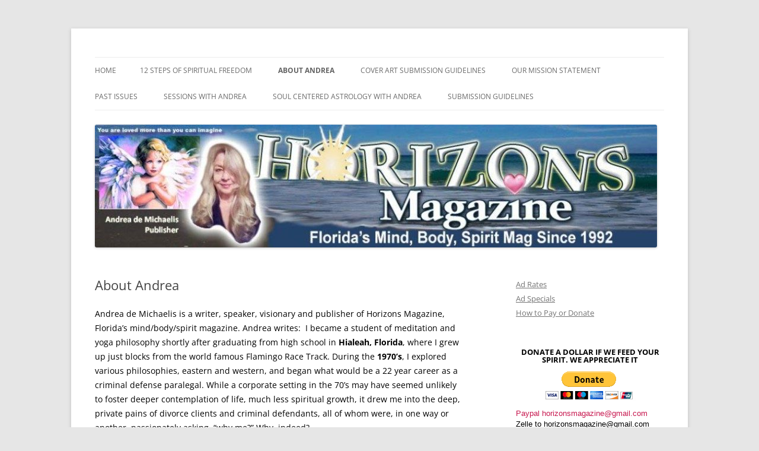

--- FILE ---
content_type: text/html; charset=UTF-8
request_url: http://horizonsmagazine.com/about-andrea-2/
body_size: 14890
content:
<!DOCTYPE html>
<html lang="en-US">
<head>
<meta charset="UTF-8" />
<meta name="viewport" content="width=device-width, initial-scale=1.0" />
<title>About Andrea | Horizons Magazine</title>
<link rel="profile" href="https://gmpg.org/xfn/11" />
<link rel="pingback" href="http://horizonsmagazine.com/xmlrpc.php">
<meta name='robots' content='max-image-preview:large' />
<link rel="alternate" type="application/rss+xml" title="Horizons Magazine &raquo; Feed" href="http://horizonsmagazine.com/feed/" />
<link rel="alternate" type="application/rss+xml" title="Horizons Magazine &raquo; Comments Feed" href="http://horizonsmagazine.com/comments/feed/" />
<link rel="alternate" title="oEmbed (JSON)" type="application/json+oembed" href="http://horizonsmagazine.com/wp-json/oembed/1.0/embed?url=http%3A%2F%2Fhorizonsmagazine.com%2Fabout-andrea-2%2F" />
<link rel="alternate" title="oEmbed (XML)" type="text/xml+oembed" href="http://horizonsmagazine.com/wp-json/oembed/1.0/embed?url=http%3A%2F%2Fhorizonsmagazine.com%2Fabout-andrea-2%2F&#038;format=xml" />
<style id='wp-img-auto-sizes-contain-inline-css' type='text/css'>
img:is([sizes=auto i],[sizes^="auto," i]){contain-intrinsic-size:3000px 1500px}
/*# sourceURL=wp-img-auto-sizes-contain-inline-css */
</style>
<style id='wp-emoji-styles-inline-css' type='text/css'>

	img.wp-smiley, img.emoji {
		display: inline !important;
		border: none !important;
		box-shadow: none !important;
		height: 1em !important;
		width: 1em !important;
		margin: 0 0.07em !important;
		vertical-align: -0.1em !important;
		background: none !important;
		padding: 0 !important;
	}
/*# sourceURL=wp-emoji-styles-inline-css */
</style>
<style id='wp-block-library-inline-css' type='text/css'>
:root{--wp-block-synced-color:#7a00df;--wp-block-synced-color--rgb:122,0,223;--wp-bound-block-color:var(--wp-block-synced-color);--wp-editor-canvas-background:#ddd;--wp-admin-theme-color:#007cba;--wp-admin-theme-color--rgb:0,124,186;--wp-admin-theme-color-darker-10:#006ba1;--wp-admin-theme-color-darker-10--rgb:0,107,160.5;--wp-admin-theme-color-darker-20:#005a87;--wp-admin-theme-color-darker-20--rgb:0,90,135;--wp-admin-border-width-focus:2px}@media (min-resolution:192dpi){:root{--wp-admin-border-width-focus:1.5px}}.wp-element-button{cursor:pointer}:root .has-very-light-gray-background-color{background-color:#eee}:root .has-very-dark-gray-background-color{background-color:#313131}:root .has-very-light-gray-color{color:#eee}:root .has-very-dark-gray-color{color:#313131}:root .has-vivid-green-cyan-to-vivid-cyan-blue-gradient-background{background:linear-gradient(135deg,#00d084,#0693e3)}:root .has-purple-crush-gradient-background{background:linear-gradient(135deg,#34e2e4,#4721fb 50%,#ab1dfe)}:root .has-hazy-dawn-gradient-background{background:linear-gradient(135deg,#faaca8,#dad0ec)}:root .has-subdued-olive-gradient-background{background:linear-gradient(135deg,#fafae1,#67a671)}:root .has-atomic-cream-gradient-background{background:linear-gradient(135deg,#fdd79a,#004a59)}:root .has-nightshade-gradient-background{background:linear-gradient(135deg,#330968,#31cdcf)}:root .has-midnight-gradient-background{background:linear-gradient(135deg,#020381,#2874fc)}:root{--wp--preset--font-size--normal:16px;--wp--preset--font-size--huge:42px}.has-regular-font-size{font-size:1em}.has-larger-font-size{font-size:2.625em}.has-normal-font-size{font-size:var(--wp--preset--font-size--normal)}.has-huge-font-size{font-size:var(--wp--preset--font-size--huge)}.has-text-align-center{text-align:center}.has-text-align-left{text-align:left}.has-text-align-right{text-align:right}.has-fit-text{white-space:nowrap!important}#end-resizable-editor-section{display:none}.aligncenter{clear:both}.items-justified-left{justify-content:flex-start}.items-justified-center{justify-content:center}.items-justified-right{justify-content:flex-end}.items-justified-space-between{justify-content:space-between}.screen-reader-text{border:0;clip-path:inset(50%);height:1px;margin:-1px;overflow:hidden;padding:0;position:absolute;width:1px;word-wrap:normal!important}.screen-reader-text:focus{background-color:#ddd;clip-path:none;color:#444;display:block;font-size:1em;height:auto;left:5px;line-height:normal;padding:15px 23px 14px;text-decoration:none;top:5px;width:auto;z-index:100000}html :where(.has-border-color){border-style:solid}html :where([style*=border-top-color]){border-top-style:solid}html :where([style*=border-right-color]){border-right-style:solid}html :where([style*=border-bottom-color]){border-bottom-style:solid}html :where([style*=border-left-color]){border-left-style:solid}html :where([style*=border-width]){border-style:solid}html :where([style*=border-top-width]){border-top-style:solid}html :where([style*=border-right-width]){border-right-style:solid}html :where([style*=border-bottom-width]){border-bottom-style:solid}html :where([style*=border-left-width]){border-left-style:solid}html :where(img[class*=wp-image-]){height:auto;max-width:100%}:where(figure){margin:0 0 1em}html :where(.is-position-sticky){--wp-admin--admin-bar--position-offset:var(--wp-admin--admin-bar--height,0px)}@media screen and (max-width:600px){html :where(.is-position-sticky){--wp-admin--admin-bar--position-offset:0px}}

/*# sourceURL=wp-block-library-inline-css */
</style><style id='wp-block-image-inline-css' type='text/css'>
.wp-block-image>a,.wp-block-image>figure>a{display:inline-block}.wp-block-image img{box-sizing:border-box;height:auto;max-width:100%;vertical-align:bottom}@media not (prefers-reduced-motion){.wp-block-image img.hide{visibility:hidden}.wp-block-image img.show{animation:show-content-image .4s}}.wp-block-image[style*=border-radius] img,.wp-block-image[style*=border-radius]>a{border-radius:inherit}.wp-block-image.has-custom-border img{box-sizing:border-box}.wp-block-image.aligncenter{text-align:center}.wp-block-image.alignfull>a,.wp-block-image.alignwide>a{width:100%}.wp-block-image.alignfull img,.wp-block-image.alignwide img{height:auto;width:100%}.wp-block-image .aligncenter,.wp-block-image .alignleft,.wp-block-image .alignright,.wp-block-image.aligncenter,.wp-block-image.alignleft,.wp-block-image.alignright{display:table}.wp-block-image .aligncenter>figcaption,.wp-block-image .alignleft>figcaption,.wp-block-image .alignright>figcaption,.wp-block-image.aligncenter>figcaption,.wp-block-image.alignleft>figcaption,.wp-block-image.alignright>figcaption{caption-side:bottom;display:table-caption}.wp-block-image .alignleft{float:left;margin:.5em 1em .5em 0}.wp-block-image .alignright{float:right;margin:.5em 0 .5em 1em}.wp-block-image .aligncenter{margin-left:auto;margin-right:auto}.wp-block-image :where(figcaption){margin-bottom:1em;margin-top:.5em}.wp-block-image.is-style-circle-mask img{border-radius:9999px}@supports ((-webkit-mask-image:none) or (mask-image:none)) or (-webkit-mask-image:none){.wp-block-image.is-style-circle-mask img{border-radius:0;-webkit-mask-image:url('data:image/svg+xml;utf8,<svg viewBox="0 0 100 100" xmlns="http://www.w3.org/2000/svg"><circle cx="50" cy="50" r="50"/></svg>');mask-image:url('data:image/svg+xml;utf8,<svg viewBox="0 0 100 100" xmlns="http://www.w3.org/2000/svg"><circle cx="50" cy="50" r="50"/></svg>');mask-mode:alpha;-webkit-mask-position:center;mask-position:center;-webkit-mask-repeat:no-repeat;mask-repeat:no-repeat;-webkit-mask-size:contain;mask-size:contain}}:root :where(.wp-block-image.is-style-rounded img,.wp-block-image .is-style-rounded img){border-radius:9999px}.wp-block-image figure{margin:0}.wp-lightbox-container{display:flex;flex-direction:column;position:relative}.wp-lightbox-container img{cursor:zoom-in}.wp-lightbox-container img:hover+button{opacity:1}.wp-lightbox-container button{align-items:center;backdrop-filter:blur(16px) saturate(180%);background-color:#5a5a5a40;border:none;border-radius:4px;cursor:zoom-in;display:flex;height:20px;justify-content:center;opacity:0;padding:0;position:absolute;right:16px;text-align:center;top:16px;width:20px;z-index:100}@media not (prefers-reduced-motion){.wp-lightbox-container button{transition:opacity .2s ease}}.wp-lightbox-container button:focus-visible{outline:3px auto #5a5a5a40;outline:3px auto -webkit-focus-ring-color;outline-offset:3px}.wp-lightbox-container button:hover{cursor:pointer;opacity:1}.wp-lightbox-container button:focus{opacity:1}.wp-lightbox-container button:focus,.wp-lightbox-container button:hover,.wp-lightbox-container button:not(:hover):not(:active):not(.has-background){background-color:#5a5a5a40;border:none}.wp-lightbox-overlay{box-sizing:border-box;cursor:zoom-out;height:100vh;left:0;overflow:hidden;position:fixed;top:0;visibility:hidden;width:100%;z-index:100000}.wp-lightbox-overlay .close-button{align-items:center;cursor:pointer;display:flex;justify-content:center;min-height:40px;min-width:40px;padding:0;position:absolute;right:calc(env(safe-area-inset-right) + 16px);top:calc(env(safe-area-inset-top) + 16px);z-index:5000000}.wp-lightbox-overlay .close-button:focus,.wp-lightbox-overlay .close-button:hover,.wp-lightbox-overlay .close-button:not(:hover):not(:active):not(.has-background){background:none;border:none}.wp-lightbox-overlay .lightbox-image-container{height:var(--wp--lightbox-container-height);left:50%;overflow:hidden;position:absolute;top:50%;transform:translate(-50%,-50%);transform-origin:top left;width:var(--wp--lightbox-container-width);z-index:9999999999}.wp-lightbox-overlay .wp-block-image{align-items:center;box-sizing:border-box;display:flex;height:100%;justify-content:center;margin:0;position:relative;transform-origin:0 0;width:100%;z-index:3000000}.wp-lightbox-overlay .wp-block-image img{height:var(--wp--lightbox-image-height);min-height:var(--wp--lightbox-image-height);min-width:var(--wp--lightbox-image-width);width:var(--wp--lightbox-image-width)}.wp-lightbox-overlay .wp-block-image figcaption{display:none}.wp-lightbox-overlay button{background:none;border:none}.wp-lightbox-overlay .scrim{background-color:#fff;height:100%;opacity:.9;position:absolute;width:100%;z-index:2000000}.wp-lightbox-overlay.active{visibility:visible}@media not (prefers-reduced-motion){.wp-lightbox-overlay.active{animation:turn-on-visibility .25s both}.wp-lightbox-overlay.active img{animation:turn-on-visibility .35s both}.wp-lightbox-overlay.show-closing-animation:not(.active){animation:turn-off-visibility .35s both}.wp-lightbox-overlay.show-closing-animation:not(.active) img{animation:turn-off-visibility .25s both}.wp-lightbox-overlay.zoom.active{animation:none;opacity:1;visibility:visible}.wp-lightbox-overlay.zoom.active .lightbox-image-container{animation:lightbox-zoom-in .4s}.wp-lightbox-overlay.zoom.active .lightbox-image-container img{animation:none}.wp-lightbox-overlay.zoom.active .scrim{animation:turn-on-visibility .4s forwards}.wp-lightbox-overlay.zoom.show-closing-animation:not(.active){animation:none}.wp-lightbox-overlay.zoom.show-closing-animation:not(.active) .lightbox-image-container{animation:lightbox-zoom-out .4s}.wp-lightbox-overlay.zoom.show-closing-animation:not(.active) .lightbox-image-container img{animation:none}.wp-lightbox-overlay.zoom.show-closing-animation:not(.active) .scrim{animation:turn-off-visibility .4s forwards}}@keyframes show-content-image{0%{visibility:hidden}99%{visibility:hidden}to{visibility:visible}}@keyframes turn-on-visibility{0%{opacity:0}to{opacity:1}}@keyframes turn-off-visibility{0%{opacity:1;visibility:visible}99%{opacity:0;visibility:visible}to{opacity:0;visibility:hidden}}@keyframes lightbox-zoom-in{0%{transform:translate(calc((-100vw + var(--wp--lightbox-scrollbar-width))/2 + var(--wp--lightbox-initial-left-position)),calc(-50vh + var(--wp--lightbox-initial-top-position))) scale(var(--wp--lightbox-scale))}to{transform:translate(-50%,-50%) scale(1)}}@keyframes lightbox-zoom-out{0%{transform:translate(-50%,-50%) scale(1);visibility:visible}99%{visibility:visible}to{transform:translate(calc((-100vw + var(--wp--lightbox-scrollbar-width))/2 + var(--wp--lightbox-initial-left-position)),calc(-50vh + var(--wp--lightbox-initial-top-position))) scale(var(--wp--lightbox-scale));visibility:hidden}}
/*# sourceURL=http://horizonsmagazine.com/wp-includes/blocks/image/style.min.css */
</style>
<style id='wp-block-image-theme-inline-css' type='text/css'>
:root :where(.wp-block-image figcaption){color:#555;font-size:13px;text-align:center}.is-dark-theme :root :where(.wp-block-image figcaption){color:#ffffffa6}.wp-block-image{margin:0 0 1em}
/*# sourceURL=http://horizonsmagazine.com/wp-includes/blocks/image/theme.min.css */
</style>
<style id='wp-block-paragraph-inline-css' type='text/css'>
.is-small-text{font-size:.875em}.is-regular-text{font-size:1em}.is-large-text{font-size:2.25em}.is-larger-text{font-size:3em}.has-drop-cap:not(:focus):first-letter{float:left;font-size:8.4em;font-style:normal;font-weight:100;line-height:.68;margin:.05em .1em 0 0;text-transform:uppercase}body.rtl .has-drop-cap:not(:focus):first-letter{float:none;margin-left:.1em}p.has-drop-cap.has-background{overflow:hidden}:root :where(p.has-background){padding:1.25em 2.375em}:where(p.has-text-color:not(.has-link-color)) a{color:inherit}p.has-text-align-left[style*="writing-mode:vertical-lr"],p.has-text-align-right[style*="writing-mode:vertical-rl"]{rotate:180deg}
/*# sourceURL=http://horizonsmagazine.com/wp-includes/blocks/paragraph/style.min.css */
</style>
<style id='global-styles-inline-css' type='text/css'>
:root{--wp--preset--aspect-ratio--square: 1;--wp--preset--aspect-ratio--4-3: 4/3;--wp--preset--aspect-ratio--3-4: 3/4;--wp--preset--aspect-ratio--3-2: 3/2;--wp--preset--aspect-ratio--2-3: 2/3;--wp--preset--aspect-ratio--16-9: 16/9;--wp--preset--aspect-ratio--9-16: 9/16;--wp--preset--color--black: #000000;--wp--preset--color--cyan-bluish-gray: #abb8c3;--wp--preset--color--white: #fff;--wp--preset--color--pale-pink: #f78da7;--wp--preset--color--vivid-red: #cf2e2e;--wp--preset--color--luminous-vivid-orange: #ff6900;--wp--preset--color--luminous-vivid-amber: #fcb900;--wp--preset--color--light-green-cyan: #7bdcb5;--wp--preset--color--vivid-green-cyan: #00d084;--wp--preset--color--pale-cyan-blue: #8ed1fc;--wp--preset--color--vivid-cyan-blue: #0693e3;--wp--preset--color--vivid-purple: #9b51e0;--wp--preset--color--blue: #21759b;--wp--preset--color--dark-gray: #444;--wp--preset--color--medium-gray: #9f9f9f;--wp--preset--color--light-gray: #e6e6e6;--wp--preset--gradient--vivid-cyan-blue-to-vivid-purple: linear-gradient(135deg,rgb(6,147,227) 0%,rgb(155,81,224) 100%);--wp--preset--gradient--light-green-cyan-to-vivid-green-cyan: linear-gradient(135deg,rgb(122,220,180) 0%,rgb(0,208,130) 100%);--wp--preset--gradient--luminous-vivid-amber-to-luminous-vivid-orange: linear-gradient(135deg,rgb(252,185,0) 0%,rgb(255,105,0) 100%);--wp--preset--gradient--luminous-vivid-orange-to-vivid-red: linear-gradient(135deg,rgb(255,105,0) 0%,rgb(207,46,46) 100%);--wp--preset--gradient--very-light-gray-to-cyan-bluish-gray: linear-gradient(135deg,rgb(238,238,238) 0%,rgb(169,184,195) 100%);--wp--preset--gradient--cool-to-warm-spectrum: linear-gradient(135deg,rgb(74,234,220) 0%,rgb(151,120,209) 20%,rgb(207,42,186) 40%,rgb(238,44,130) 60%,rgb(251,105,98) 80%,rgb(254,248,76) 100%);--wp--preset--gradient--blush-light-purple: linear-gradient(135deg,rgb(255,206,236) 0%,rgb(152,150,240) 100%);--wp--preset--gradient--blush-bordeaux: linear-gradient(135deg,rgb(254,205,165) 0%,rgb(254,45,45) 50%,rgb(107,0,62) 100%);--wp--preset--gradient--luminous-dusk: linear-gradient(135deg,rgb(255,203,112) 0%,rgb(199,81,192) 50%,rgb(65,88,208) 100%);--wp--preset--gradient--pale-ocean: linear-gradient(135deg,rgb(255,245,203) 0%,rgb(182,227,212) 50%,rgb(51,167,181) 100%);--wp--preset--gradient--electric-grass: linear-gradient(135deg,rgb(202,248,128) 0%,rgb(113,206,126) 100%);--wp--preset--gradient--midnight: linear-gradient(135deg,rgb(2,3,129) 0%,rgb(40,116,252) 100%);--wp--preset--font-size--small: 13px;--wp--preset--font-size--medium: 20px;--wp--preset--font-size--large: 36px;--wp--preset--font-size--x-large: 42px;--wp--preset--spacing--20: 0.44rem;--wp--preset--spacing--30: 0.67rem;--wp--preset--spacing--40: 1rem;--wp--preset--spacing--50: 1.5rem;--wp--preset--spacing--60: 2.25rem;--wp--preset--spacing--70: 3.38rem;--wp--preset--spacing--80: 5.06rem;--wp--preset--shadow--natural: 6px 6px 9px rgba(0, 0, 0, 0.2);--wp--preset--shadow--deep: 12px 12px 50px rgba(0, 0, 0, 0.4);--wp--preset--shadow--sharp: 6px 6px 0px rgba(0, 0, 0, 0.2);--wp--preset--shadow--outlined: 6px 6px 0px -3px rgb(255, 255, 255), 6px 6px rgb(0, 0, 0);--wp--preset--shadow--crisp: 6px 6px 0px rgb(0, 0, 0);}:where(.is-layout-flex){gap: 0.5em;}:where(.is-layout-grid){gap: 0.5em;}body .is-layout-flex{display: flex;}.is-layout-flex{flex-wrap: wrap;align-items: center;}.is-layout-flex > :is(*, div){margin: 0;}body .is-layout-grid{display: grid;}.is-layout-grid > :is(*, div){margin: 0;}:where(.wp-block-columns.is-layout-flex){gap: 2em;}:where(.wp-block-columns.is-layout-grid){gap: 2em;}:where(.wp-block-post-template.is-layout-flex){gap: 1.25em;}:where(.wp-block-post-template.is-layout-grid){gap: 1.25em;}.has-black-color{color: var(--wp--preset--color--black) !important;}.has-cyan-bluish-gray-color{color: var(--wp--preset--color--cyan-bluish-gray) !important;}.has-white-color{color: var(--wp--preset--color--white) !important;}.has-pale-pink-color{color: var(--wp--preset--color--pale-pink) !important;}.has-vivid-red-color{color: var(--wp--preset--color--vivid-red) !important;}.has-luminous-vivid-orange-color{color: var(--wp--preset--color--luminous-vivid-orange) !important;}.has-luminous-vivid-amber-color{color: var(--wp--preset--color--luminous-vivid-amber) !important;}.has-light-green-cyan-color{color: var(--wp--preset--color--light-green-cyan) !important;}.has-vivid-green-cyan-color{color: var(--wp--preset--color--vivid-green-cyan) !important;}.has-pale-cyan-blue-color{color: var(--wp--preset--color--pale-cyan-blue) !important;}.has-vivid-cyan-blue-color{color: var(--wp--preset--color--vivid-cyan-blue) !important;}.has-vivid-purple-color{color: var(--wp--preset--color--vivid-purple) !important;}.has-black-background-color{background-color: var(--wp--preset--color--black) !important;}.has-cyan-bluish-gray-background-color{background-color: var(--wp--preset--color--cyan-bluish-gray) !important;}.has-white-background-color{background-color: var(--wp--preset--color--white) !important;}.has-pale-pink-background-color{background-color: var(--wp--preset--color--pale-pink) !important;}.has-vivid-red-background-color{background-color: var(--wp--preset--color--vivid-red) !important;}.has-luminous-vivid-orange-background-color{background-color: var(--wp--preset--color--luminous-vivid-orange) !important;}.has-luminous-vivid-amber-background-color{background-color: var(--wp--preset--color--luminous-vivid-amber) !important;}.has-light-green-cyan-background-color{background-color: var(--wp--preset--color--light-green-cyan) !important;}.has-vivid-green-cyan-background-color{background-color: var(--wp--preset--color--vivid-green-cyan) !important;}.has-pale-cyan-blue-background-color{background-color: var(--wp--preset--color--pale-cyan-blue) !important;}.has-vivid-cyan-blue-background-color{background-color: var(--wp--preset--color--vivid-cyan-blue) !important;}.has-vivid-purple-background-color{background-color: var(--wp--preset--color--vivid-purple) !important;}.has-black-border-color{border-color: var(--wp--preset--color--black) !important;}.has-cyan-bluish-gray-border-color{border-color: var(--wp--preset--color--cyan-bluish-gray) !important;}.has-white-border-color{border-color: var(--wp--preset--color--white) !important;}.has-pale-pink-border-color{border-color: var(--wp--preset--color--pale-pink) !important;}.has-vivid-red-border-color{border-color: var(--wp--preset--color--vivid-red) !important;}.has-luminous-vivid-orange-border-color{border-color: var(--wp--preset--color--luminous-vivid-orange) !important;}.has-luminous-vivid-amber-border-color{border-color: var(--wp--preset--color--luminous-vivid-amber) !important;}.has-light-green-cyan-border-color{border-color: var(--wp--preset--color--light-green-cyan) !important;}.has-vivid-green-cyan-border-color{border-color: var(--wp--preset--color--vivid-green-cyan) !important;}.has-pale-cyan-blue-border-color{border-color: var(--wp--preset--color--pale-cyan-blue) !important;}.has-vivid-cyan-blue-border-color{border-color: var(--wp--preset--color--vivid-cyan-blue) !important;}.has-vivid-purple-border-color{border-color: var(--wp--preset--color--vivid-purple) !important;}.has-vivid-cyan-blue-to-vivid-purple-gradient-background{background: var(--wp--preset--gradient--vivid-cyan-blue-to-vivid-purple) !important;}.has-light-green-cyan-to-vivid-green-cyan-gradient-background{background: var(--wp--preset--gradient--light-green-cyan-to-vivid-green-cyan) !important;}.has-luminous-vivid-amber-to-luminous-vivid-orange-gradient-background{background: var(--wp--preset--gradient--luminous-vivid-amber-to-luminous-vivid-orange) !important;}.has-luminous-vivid-orange-to-vivid-red-gradient-background{background: var(--wp--preset--gradient--luminous-vivid-orange-to-vivid-red) !important;}.has-very-light-gray-to-cyan-bluish-gray-gradient-background{background: var(--wp--preset--gradient--very-light-gray-to-cyan-bluish-gray) !important;}.has-cool-to-warm-spectrum-gradient-background{background: var(--wp--preset--gradient--cool-to-warm-spectrum) !important;}.has-blush-light-purple-gradient-background{background: var(--wp--preset--gradient--blush-light-purple) !important;}.has-blush-bordeaux-gradient-background{background: var(--wp--preset--gradient--blush-bordeaux) !important;}.has-luminous-dusk-gradient-background{background: var(--wp--preset--gradient--luminous-dusk) !important;}.has-pale-ocean-gradient-background{background: var(--wp--preset--gradient--pale-ocean) !important;}.has-electric-grass-gradient-background{background: var(--wp--preset--gradient--electric-grass) !important;}.has-midnight-gradient-background{background: var(--wp--preset--gradient--midnight) !important;}.has-small-font-size{font-size: var(--wp--preset--font-size--small) !important;}.has-medium-font-size{font-size: var(--wp--preset--font-size--medium) !important;}.has-large-font-size{font-size: var(--wp--preset--font-size--large) !important;}.has-x-large-font-size{font-size: var(--wp--preset--font-size--x-large) !important;}
/*# sourceURL=global-styles-inline-css */
</style>

<style id='classic-theme-styles-inline-css' type='text/css'>
/*! This file is auto-generated */
.wp-block-button__link{color:#fff;background-color:#32373c;border-radius:9999px;box-shadow:none;text-decoration:none;padding:calc(.667em + 2px) calc(1.333em + 2px);font-size:1.125em}.wp-block-file__button{background:#32373c;color:#fff;text-decoration:none}
/*# sourceURL=/wp-includes/css/classic-themes.min.css */
</style>
<link rel='stylesheet' id='menu-image-css' href='http://horizonsmagazine.com/wp-content/plugins/menu-image/includes/css/menu-image.css?ver=3.13' type='text/css' media='all' />
<link rel='stylesheet' id='dashicons-css' href='http://horizonsmagazine.com/wp-includes/css/dashicons.min.css?ver=6.9' type='text/css' media='all' />
<link rel='stylesheet' id='twentytwelve-fonts-css' href='http://horizonsmagazine.com/wp-content/themes/twentytwelve/fonts/font-open-sans.css?ver=20230328' type='text/css' media='all' />
<link rel='stylesheet' id='twentytwelve-style-css' href='http://horizonsmagazine.com/wp-content/themes/twentytwelve/style.css?ver=20251202' type='text/css' media='all' />
<link rel='stylesheet' id='twentytwelve-block-style-css' href='http://horizonsmagazine.com/wp-content/themes/twentytwelve/css/blocks.css?ver=20251031' type='text/css' media='all' />
<script type="text/javascript" src="http://horizonsmagazine.com/wp-includes/js/jquery/jquery.min.js?ver=3.7.1" id="jquery-core-js"></script>
<script type="text/javascript" src="http://horizonsmagazine.com/wp-includes/js/jquery/jquery-migrate.min.js?ver=3.4.1" id="jquery-migrate-js"></script>
<script type="text/javascript" src="http://horizonsmagazine.com/wp-content/themes/twentytwelve/js/navigation.js?ver=20250303" id="twentytwelve-navigation-js" defer="defer" data-wp-strategy="defer"></script>
<link rel="https://api.w.org/" href="http://horizonsmagazine.com/wp-json/" /><link rel="alternate" title="JSON" type="application/json" href="http://horizonsmagazine.com/wp-json/wp/v2/pages/229" /><link rel="EditURI" type="application/rsd+xml" title="RSD" href="http://horizonsmagazine.com/xmlrpc.php?rsd" />
<meta name="generator" content="WordPress 6.9" />
<link rel="canonical" href="http://horizonsmagazine.com/about-andrea-2/" />
<link rel='shortlink' href='http://horizonsmagazine.com/?p=229' />
	<style type="text/css" id="twentytwelve-header-css">
		.site-title,
	.site-description {
		position: absolute;
		clip-path: inset(50%);
	}
			</style>
	<link rel="icon" href="http://horizonsmagazine.com/wp-content/uploads/2025/10/cropped-heart-for-website-site-identity-for-browser-icon-1-32x32.jpg" sizes="32x32" />
<link rel="icon" href="http://horizonsmagazine.com/wp-content/uploads/2025/10/cropped-heart-for-website-site-identity-for-browser-icon-1-192x192.jpg" sizes="192x192" />
<link rel="apple-touch-icon" href="http://horizonsmagazine.com/wp-content/uploads/2025/10/cropped-heart-for-website-site-identity-for-browser-icon-1-180x180.jpg" />
<meta name="msapplication-TileImage" content="http://horizonsmagazine.com/wp-content/uploads/2025/10/cropped-heart-for-website-site-identity-for-browser-icon-1-270x270.jpg" />
</head>

<body class="wp-singular page-template-default page page-id-229 wp-embed-responsive wp-theme-twentytwelve custom-font-enabled single-author">
<div id="page" class="hfeed site">
	<a class="screen-reader-text skip-link" href="#content">Skip to content</a>
	<header id="masthead" class="site-header">
		<hgroup>
							<h1 class="site-title"><a href="http://horizonsmagazine.com/" rel="home" >Horizons Magazine</a></h1>
						</hgroup>

		<nav id="site-navigation" class="main-navigation">
			<button class="menu-toggle">Menu</button>
			<div class="nav-menu"><ul>
<li ><a href="http://horizonsmagazine.com/">Home</a></li><li class="page_item page-item-248"><a href="http://horizonsmagazine.com/12-steps-of-spiritual-freedom/">12 Steps of Spiritual Freedom</a></li>
<li class="page_item page-item-229 current_page_item"><a href="http://horizonsmagazine.com/about-andrea-2/" aria-current="page">About Andrea</a></li>
<li class="page_item page-item-254"><a href="http://horizonsmagazine.com/cover-art-submission-guidelines/">Cover Art Submission Guidelines</a></li>
<li class="page_item page-item-227"><a href="http://horizonsmagazine.com/our-mission-statement/">Our Mission Statement</a></li>
<li class="page_item page-item-346"><a href="http://horizonsmagazine.com/past-issues/">Past Issues</a></li>
<li class="page_item page-item-235"><a href="http://horizonsmagazine.com/sessions-with-andrea-2/">Sessions with Andrea</a></li>
<li class="page_item page-item-244"><a href="http://horizonsmagazine.com/astrology/">SOUL CENTERED ASTROLOGY WITH ANDREA</a></li>
<li class="page_item page-item-252"><a href="http://horizonsmagazine.com/article-submission-guidelines/">Submission Guidelines</a></li>
</ul></div>
		</nav><!-- #site-navigation -->

				<a href="http://horizonsmagazine.com/"  rel="home"><img src="http://horizonsmagazine.com/wp-content/uploads/2025/10/cropped-horizonsheader-10-2-2025.jpg" width="948" height="207" alt="Horizons Magazine" class="header-image" srcset="http://horizonsmagazine.com/wp-content/uploads/2025/10/cropped-horizonsheader-10-2-2025.jpg 948w, http://horizonsmagazine.com/wp-content/uploads/2025/10/cropped-horizonsheader-10-2-2025-300x66.jpg 300w, http://horizonsmagazine.com/wp-content/uploads/2025/10/cropped-horizonsheader-10-2-2025-768x168.jpg 768w, http://horizonsmagazine.com/wp-content/uploads/2025/10/cropped-horizonsheader-10-2-2025-624x136.jpg 624w, http://horizonsmagazine.com/wp-content/uploads/2025/10/cropped-horizonsheader-10-2-2025-24x5.jpg 24w, http://horizonsmagazine.com/wp-content/uploads/2025/10/cropped-horizonsheader-10-2-2025-36x8.jpg 36w, http://horizonsmagazine.com/wp-content/uploads/2025/10/cropped-horizonsheader-10-2-2025-48x10.jpg 48w" sizes="(max-width: 948px) 100vw, 948px" decoding="async" fetchpriority="high" /></a>
			</header><!-- #masthead -->

	<div id="main" class="wrapper">

	<div id="primary" class="site-content">
		<div id="content" role="main">

							
	<article id="post-229" class="post-229 page type-page status-publish hentry">
		<header class="entry-header">
													<h1 class="entry-title">About Andrea</h1>
		</header>

		<div class="entry-content">
			<p><span style="color: #000000;">Andrea de Michaelis is a writer, speaker, visionary and publisher of Horizons Magazine, Florida&#8217;s mind/body/spirit magazine. Andrea writes:  I became a student of meditation and yoga philosophy shortly after graduating from high school in <strong>Hialeah, Florida</strong>, where I grew up just blocks from the world famous Flamingo Race Track. During the <strong>1970&#8217;s</strong>, I explored various philosophies, eastern and western, and began what would be a 22 year career as a criminal defense paralegal. While a corporate setting in the 70&#8217;s may have seemed unlikely to foster deeper contemplation of life, much less spiritual growth, it drew me into the deep, private pains of divorce clients and criminal defendants, all of whom were, in one way or another, passionately asking, &#8220;why me?&#8221; Why, indeed?</span></p>
<p><span style="color: #000000;">Between<strong> 1968-1976,</strong> my grandparents died of old age, I was told my two half brothers died in Vietnam, my first husband died in an accident, my second husband died of liver cancer, and my youngest brother committed suicide. Thus began another series of questions:</span><em><strong><span style="color: #3366ff;"> Where do we go when we die? Are they all in the same place? Who&#8217;s really in charge?</span></strong></em> <span style="color: #000000;">With questions like this burning in my mind &#8211; well, off and on, after all, it was the 70&#8217;s! &#8211; I began the age old journey of the truthseeker. During the next 10 years, I lived off and on in various monastic communities while continuing to work in the legal field.</span></p>
<p><span style="color: #000000;">In <strong>1976</strong>, my dad introduced me to</span><span style="color: #3366ff;"> astrology</span>, <span style="color: #000000;">and I soon discovered that my life and career to date had followed all of the strong influences indicated in my birth chart. I spent the next few years playing with astrology in my free time, while reviving a childhood delight in sketching and painting.</span><span style="color: #3366ff;"> I would gather the birthdates of the law firm clients and do their astrological chart, and match up their characteristics with their planetary placements. I would use the date of the crime or breakup, and see what planets would have been affecting them and in what area of their life it would show up.</span></p>
<p><span style="color: #000000;">As I studied astrology as it correlated to people and events I knew about in my daily life, I found myself becoming very intuitive and I was drawn to study tarot and other forms of divination. I began to see, through the archetypes portrayed in the cards, the common threads that run through life. I could see that my boss was The Emperor and, understanding the archetype of The Emperor, I knew how best to relate to him for maximum communication and production. I could see that my Mom was the Queen of Cups , so I tried to avoid tipping her over and spilling her.</span></p>
<p><span style="color: #000000;">The late <strong>70&#8217;s and 80&#8217;s</strong> were spent experimenting with</span> <span style="color: #3366ff;">divination</span> <span style="color: #000000;">and</span><span style="color: #3366ff;"> astrology</span>, <span style="color: #000000;">coming to an understanding of</span><span style="color: #3366ff;"> archetypes,</span><span style="color: #000000;"> and trying to assess the karmic implications of various friends, as well as the law firm&#8217;s divorce clients and criminal defendants with whom I interacted daily. I worked with notable attorneys in</span> <span style="color: #3366ff;"><strong>Miami</strong></span> <span style="color: #000000;">on high profile cases, and found the work very exciting and rewarding. I studied Eastern philosophy and even got involved with a cult or two.  I gained invaluable experience, I was glad to be in and glad to be out.  I took</span><span style="color: #3366ff;"><strong> Transcendental Meditation, yoga, est, the Dale Carnegie course, primal scream therapy, Gestalt Therapy, Transactional Analysis, rebirthing, Neuro Linguistic Programming, Silva Mind Control, Biomagnetics, Therapeutic Touch </strong>and began teaching<strong> meditation </strong>and<strong> psychic development.</strong></span></p>
<p><span style="color: #000000;">By <strong>1982</strong>, my parents had divorced and my mom moved to Tampa and my dad to Key Largo. In<strong> 1983</strong>, I moved to</span> <span style="color: #3366ff;"><strong>Melbourne, Florida</strong></span>,<span style="color: #000000;"> 3 hours north of my childhood home. My Uncle Jimmy built me a house in a little patch of woods just north of</span> <span style="color: #3366ff;"><strong>Indian River County</strong></span>, <span style="color: #000000;">and I settled into a comfortable job with the biggest law firm in town, and spent my spare time studying and writing.  I&#8217;d contemplated leaving the legal field but hadn&#8217;t given much thought as to what I&#8217;d prefer doing. I loved my work and was just seeking more time to myself. In <strong>1987</strong>, my father committed suicide after an extended illness. It felt like the end of an era, yet the beginning of a new one. One in which a door opened, where I only expected a window.</span></p>
<p><span style="color: #000000;">Within a few years, I&#8217;d left the legal field, and my Mom suggested I apply to the</span><span style="color: #3366ff;"><strong> Psychic Friends Network</strong> </span><span style="color: #000000;">and work their phone line since I was an accurate reader. I was hired at the initial interview. I worked for</span><span style="color: #3366ff;"><strong> Psychic Friends Network</strong></span> <span style="color: #000000;">at night and that left my days free, so I began spending time at two local new age bookstores. I began offering tarot card readings a few days a week and teaching popular weekly tarot classes, psychic development, and teaching about the human energy field.</span></p>
<p><span style="color: #3366ff;">In <strong>1991</strong> I met <strong>Theresa Richardson</strong> and<strong> Kristy (Scott) Swaim Souto</strong></span> , <span style="color: #000000;">who were also on the path and interested in meditation and metaphysics. Theresa was a popular local educator and was the impetus, along with local astrologer</span><span style="color: #3366ff;"><strong> Leslie Marlar</strong></span>, <span style="color: #000000;">behind several local metaphysical discovery groups and classes being initiated in central Florida. When Theresa and Kristy and I met, it was a dynamic exchange from the start. When you meet friends with similar interests and curiosities, you can work magic together, and we all felt it. Within a year,</span><span style="color: #3366ff;"><strong> Horizons Magazine</strong></span> <span style="color: #000000;">was born.</span></p>
<p><span style="color: #000000;">The three of us worked on</span> <span style="color: #3366ff;"><strong>Horizons Magazine</strong></span> <span style="color: #000000;">around the clock, while holding down &#8220;real&#8221; jobs full time as well. At night, the 3 of us would be at the dining room table, while spouses were calling on the phone telling us to call it a night and come home. Clearly it was a labor of love. The magazine barely paid for itself the first couple of years, and that took its toll on the partnership</span><span style="color: #3366ff;">. <strong>Theresa</strong> and<strong> Kristy</strong></span> <span style="color: #000000;">were each raising young sons and experiencing lots of changes in their lives, and I worked from home for the</span> <span style="color: #3366ff;"><strong>Psychic Friends Network</strong>,</span> <span style="color: #000000;">and had plenty of time to devote to the magazine. By 1996, I began doing the magazine on my own.</span></p>
<p><span style="color: #000000;">In <strong>1996</strong>, my mother and husband died, and I spent 8 months in</span><span style="color: #3366ff;"><strong> John Steinbeck&#8217;s Salinas</strong>,</span> <span style="color: #3366ff;">near the<strong> Carmel/Monterey </strong>area of<strong> California</strong>.</span> <span style="color: #000000;">Being away from everything familiar was very healing and I did much writing while I was there, inspired by new sights and the possibility of new adventures. My living room window overlooked</span><span style="color: #3366ff;"><strong> Mt. Fremont</strong></span>, <span style="color: #000000;">and 4-5 times a week I&#8217;d drive the 45 minutes to</span> <span style="color: #3366ff;"><strong>Mt. Fremont</strong></span> <span style="color: #000000;">and sit overlooking the</span> <strong><span style="color: #3366ff;">Monterey Bay</span>,</strong> <span style="color: #000000;">meditating, reading and writing. I began several writing projects and became acquainted with several popular authors in the personal growth field.</span></p>
<p><span style="color: #000000;">I&#8217;d often dreamed of becoming an author.  Meeting these people and getting to know them let me see that their life was more about book tours and book promotion than it was about writing and teaching. Although I understood the need for this, it helped me decide that was not the kind of life I wanted.  It did however introduce me to the world o</span>f<strong><span style="color: #3366ff;"> professional consulting and ghostwriting</span></strong>, <span style="color: #000000;">and I entered into several collaborations and close friendships that remain to this day.</span></p>
<p><span style="color: #000000;">By the time I returned from</span> <span style="color: #3366ff;"><strong>California</strong></span>,<span style="color: #000000;"> I had developed a large client base and stopped working for</span><span style="color: #3366ff;"><strong> Psychic Friends Network</strong></span>.<span style="color: #000000;"> I spent a year after my return to</span> <strong><span style="color: #3366ff;">Florida</span></strong> <span style="color: #000000;">settling back in, and was surprised to find that all the projects I&#8217;d been reluctant to leave in the middle of, no longer held interest for me and had, in fact, been just a lot of busy work I&#8217;d created for myself, as so often happens when we&#8217;re in a rut.  This thankfully freed up a lot of time to spend on new projects.</span></p>
<p><span style="color: #000000;">The year I returned from</span><span style="color: #3366ff;"> <strong>California</strong></span>, <span style="color: #000000;">I bought a retreat home in the midst of 40 acres of hardwood forest in</span> <strong><span style="color: #3366ff;">Murphy, North Carolina</span>.</strong>  <span style="color: #000000;">For ten days each month for the next several years I spent time there, silently communing and becoming familiar with the nature spirit of the land.  I focused on doing Horizons Magazine, and continued my consulting and ghostwriting practice as a source of income and personal development.</span></p>
<p><span style="color: #000000;">I currently publish</span> <strong><span style="color: #3366ff;">Horizons Magazine</span>,</strong> <span style="color: #000000;">teach about the</span><span style="color: #3366ff;"><strong> human energy field</strong></span> and<span style="color: #3366ff;"><strong> interaction with nonphysical energy</strong>.<span style="color: #000000;"> I instruct in</span><strong> law of attraction, kundalini management, meditation, psychic development </strong>and<strong> mediumship, divination, reaching creative potential </strong>and<strong> peak performance</strong> and<strong> spiritual marketing</strong><strong>. </strong></span><span style="color: #000000;">I am an intutitive</span><span style="color: #3366ff;"><strong> astrologer,</strong></span> <span style="color: #000000;">with a focus on uncovering your soul&#8217;s mission in this lifetime, predictive astrology transit reports and your soul purpose in relationship with others via birthdate compatability charts.  I am a graduate of</span><span style="color: #3366ff;"><strong> The Monroe Institute Gateway Voyage</strong></span> program and have completed <span style="color: #3366ff;"><strong>Pranic Healing levels I and II</strong></span> with<strong><span style="color: #3366ff;"> Master Stephen Co</span>. </strong> I have completed<span style="color: #3366ff;"><strong> Reiki I and II</strong></span>, I am a<span style="color: #3366ff;"><strong> certified professional hypnotist, paranormal consultant, voiceover talent, ghostwriter </strong>and</span><strong><span style="color: #3366ff;"> editor</span>.</strong>  I live with my extended family in a small wooded sanctuary just north of<strong><span style="color: #3366ff;"> Indian River County, FL</span>.</strong></p>
<p>In <span style="color: #3366ff;"><strong>2003</strong></span>, I was reunited with my<span style="color: #3366ff;"> very psychic half brother <strong>Jerry</strong></span>, <span style="color: #000000;">whom I had not seen for 37 years.  I had been told by our very troubled and misled father that Jerry and his brother Tony (my other half brother) had died in the <strong>Vietnam War</strong>; however it turns out they had only been &#8220;banished&#8221; for defying authority.  The story is an interesting and intriguing one.</span></p>
<p><span style="color: #000000;">Both Jerry and I are interested in personal growth, exploring consciousness and helping others develop their psychic skills. Jerry is particularly involved in</span> <span style="color: #3366ff;"><strong>remote viewing.</strong></span></p>
<p><span style="color: #000000;">For more info, see my blog at</span> <a href="http://horizonsmagazine.com/blog/">http://horizonsmagazine.com/blog</a>/<span style="color: #000000;"> I have learned that whatever I am going through is likely what everyone else is going through also.  I love to read about the spiritual journeys of other seekers on the Path.  If you do also, you will enjoy the article archives.</span></p>
<p><span style="color: #000000;">You can see I&#8217;m not a great writer. I&#8217;m just a regular gal who&#8217;s been blessed with the time and resources to do some interesting things and I like sharing my stories.  I&#8217;ve found out a lot of what works and what doesn&#8217;t and gotten some profound insights along the way.  If I can save someone time and money, or heartache and frustration, by telling my story, that&#8217;s what I live for.</span></p>
<p><span style="color: #000000;">I just know my life has been a series of continual upgrades since I began my journey of spiritual awakening and personal growth, and I want everyone to have free access to what I know.  I want everyone to know that anything is possible and anyone can do it.  I want everyone to know that the life they are living now is just a fragment of what it can be, if they want more.  And that you don&#8217;t have to shell out hundreds of dollars for workshops and books and crystals and windchimes and training and certification for ascension and acceleration and internet products in order to reach a higher potential *smile*</span></p>
<p><strong><span style="color: #3366ff;">I would just like you to know you are capable of far more than you ever dreamed and there is an internal compass that guides you in every moment by the emotions you are feeling in response to the thoughts you are thinking.  You have more choices available right now than you ever thought possible.</span></strong></p>
<p><strong><span style="color: #3366ff;">And your goals are easier to reach than you ever imagined.</span></strong><br />
<strong><span style="color: #3366ff;"> And it&#8217;s never too late to start cleaning up your karma.</span></strong></p>
<p>Questions?  Comments?  Email me at <a href="mailto:Horizonsmagazine@aol.com">Horizonsmagazine@gmail.com</a><br />
I&#8217;d love to hear your thoughts.</p>
					</div><!-- .entry-content -->
		<footer class="entry-meta">
					</footer><!-- .entry-meta -->
	</article><!-- #post -->
				
<div id="comments" class="comments-area">

	
	
	
</div><!-- #comments .comments-area -->
			
		</div><!-- #content -->
	</div><!-- #primary -->


			<div id="secondary" class="widget-area" role="complementary">
			<aside id="block-20" class="widget widget_block widget_text">
<p class="has-text-align-left"><a href="http://horizonsmagazine.com/blog/our-ad-rates/">Ad Rates</a><br><a href="http://horizonsmagazine.com/blog/ad-specials/">Ad Specials</a><br><a href="http://horizonsmagazine.com/blog/how-to-pay-or-donate/">How to Pay or Donate</a></p>
</aside><aside id="block-16" class="widget widget_block"><font style="FONT-SIZE: 10pt">
<center><span style="color: #000000">
<b>DONATE A DOLLAR IF WE FEED YOUR SPIRIT. WE APPRECIATE IT</b> </span>
<form target="_top" method="post" action="https://www.paypal.com/cgi-bin/webscr">
<input type="hidden" value="_s-xclick" name="cmd">
<input type="hidden" value="9K7QMMRXHWDWS" name="hosted_button_id">
<br>
<input type="image" border="0" alt="PayPal - The safer, easier way to pay online!" name="submit" src="https://www.paypalobjects.com/en_US/i/btn/btn_donateCC_LG.gif">
<img loading="lazy" decoding="async" width="1" border="0" height="1" src="https://www.paypalobjects.com/en_US/i/scr/pixel.gif" alt="">
</form>
</center>
<font style="FONT-SIZE: 10pt"><span style="font-family: Arial;">
<br><span style="color: #c7184f">
Paypal horizonsmagazine@gmail.com<p>
<span style="color: #000000">Zelle to horizonsmagazine@gmail.com</span><br><span style="color: #c7184f">
Venmo @Andrea-de-Michaelis</span></p></span></span></font></font></aside><aside id="block-15" class="widget widget_block widget_text">
<p></p>
</aside><aside id="block-10" class="widget widget_block widget_media_image"><div class="wp-block-image">
<figure class="aligncenter size-full"><a href="http://horizonsmagazine.com/wp-content/uploads/2021/09/adm-FB-pic-2020-2x3-for-HM-page.jpg"><img loading="lazy" decoding="async" width="200" height="294" src="http://horizonsmagazine.com/wp-content/uploads/2021/09/adm-FB-pic-2020-2x3-for-HM-page.jpg" alt="" class="wp-image-1206" srcset="http://horizonsmagazine.com/wp-content/uploads/2021/09/adm-FB-pic-2020-2x3-for-HM-page.jpg 200w, http://horizonsmagazine.com/wp-content/uploads/2021/09/adm-FB-pic-2020-2x3-for-HM-page-16x24.jpg 16w, http://horizonsmagazine.com/wp-content/uploads/2021/09/adm-FB-pic-2020-2x3-for-HM-page-24x36.jpg 24w, http://horizonsmagazine.com/wp-content/uploads/2021/09/adm-FB-pic-2020-2x3-for-HM-page-33x48.jpg 33w" sizes="auto, (max-width: 200px) 100vw, 200px" /></a><figcaption class="wp-element-caption"><center><sup>Andrea de Michaelis Publisher</sup></center></figcaption></figure>
</div></aside><aside id="block-17" class="widget widget_block"><font style="FONT-SIZE: 12pt"><font face="Arial"><a href="http://horizonsmagazine.com/blog/" <span="" style="color: #c7184f;"><b>READ ANDREA'S BLOG</a></font></font></b> <font style="FONT-SIZE: 8pt"></b>See "Most Popular" for links to Creative Visualization, Meditation, Natural Sleep Remedies, Tips on Becoming Psychic, Celebrity Clients; Psychic Friends Network, What The Crossing Over Experience Was Like As Reported By Those Who Made The Transition. Use SEARCH to find your fave topics.</aside><aside id="block-18" class="widget widget_block widget_media_image"><div class="wp-block-image">
<figure class="aligncenter size-full"><a href="http://horizonsmagazine.com/wp-content/uploads/2021/09/angel-pink-72small.jpg"><img loading="lazy" decoding="async" width="360" height="270" src="http://horizonsmagazine.com/wp-content/uploads/2021/09/angel-pink-72small.jpg" alt="" class="wp-image-1194" srcset="http://horizonsmagazine.com/wp-content/uploads/2021/09/angel-pink-72small.jpg 360w, http://horizonsmagazine.com/wp-content/uploads/2021/09/angel-pink-72small-300x225.jpg 300w, http://horizonsmagazine.com/wp-content/uploads/2021/09/angel-pink-72small-24x18.jpg 24w, http://horizonsmagazine.com/wp-content/uploads/2021/09/angel-pink-72small-36x27.jpg 36w, http://horizonsmagazine.com/wp-content/uploads/2021/09/angel-pink-72small-48x36.jpg 48w" sizes="auto, (max-width: 360px) 100vw, 360px" /></a></figure>
</div></aside><aside id="block-19" class="widget widget_block widget_text">
<p></p>
</aside>		</div><!-- #secondary -->
		</div><!-- #main .wrapper -->
	<footer id="colophon" role="contentinfo">
		<div class="site-info">
									<a href="https://wordpress.org/" class="imprint" title="Semantic Personal Publishing Platform">
				Proudly powered by WordPress			</a>
		</div><!-- .site-info -->
	</footer><!-- #colophon -->
</div><!-- #page -->

<script type="speculationrules">
{"prefetch":[{"source":"document","where":{"and":[{"href_matches":"/*"},{"not":{"href_matches":["/wp-*.php","/wp-admin/*","/wp-content/uploads/*","/wp-content/*","/wp-content/plugins/*","/wp-content/themes/twentytwelve/*","/*\\?(.+)"]}},{"not":{"selector_matches":"a[rel~=\"nofollow\"]"}},{"not":{"selector_matches":".no-prefetch, .no-prefetch a"}}]},"eagerness":"conservative"}]}
</script>
<script id="wp-emoji-settings" type="application/json">
{"baseUrl":"https://s.w.org/images/core/emoji/17.0.2/72x72/","ext":".png","svgUrl":"https://s.w.org/images/core/emoji/17.0.2/svg/","svgExt":".svg","source":{"concatemoji":"http://horizonsmagazine.com/wp-includes/js/wp-emoji-release.min.js?ver=6.9"}}
</script>
<script type="module">
/* <![CDATA[ */
/*! This file is auto-generated */
const a=JSON.parse(document.getElementById("wp-emoji-settings").textContent),o=(window._wpemojiSettings=a,"wpEmojiSettingsSupports"),s=["flag","emoji"];function i(e){try{var t={supportTests:e,timestamp:(new Date).valueOf()};sessionStorage.setItem(o,JSON.stringify(t))}catch(e){}}function c(e,t,n){e.clearRect(0,0,e.canvas.width,e.canvas.height),e.fillText(t,0,0);t=new Uint32Array(e.getImageData(0,0,e.canvas.width,e.canvas.height).data);e.clearRect(0,0,e.canvas.width,e.canvas.height),e.fillText(n,0,0);const a=new Uint32Array(e.getImageData(0,0,e.canvas.width,e.canvas.height).data);return t.every((e,t)=>e===a[t])}function p(e,t){e.clearRect(0,0,e.canvas.width,e.canvas.height),e.fillText(t,0,0);var n=e.getImageData(16,16,1,1);for(let e=0;e<n.data.length;e++)if(0!==n.data[e])return!1;return!0}function u(e,t,n,a){switch(t){case"flag":return n(e,"\ud83c\udff3\ufe0f\u200d\u26a7\ufe0f","\ud83c\udff3\ufe0f\u200b\u26a7\ufe0f")?!1:!n(e,"\ud83c\udde8\ud83c\uddf6","\ud83c\udde8\u200b\ud83c\uddf6")&&!n(e,"\ud83c\udff4\udb40\udc67\udb40\udc62\udb40\udc65\udb40\udc6e\udb40\udc67\udb40\udc7f","\ud83c\udff4\u200b\udb40\udc67\u200b\udb40\udc62\u200b\udb40\udc65\u200b\udb40\udc6e\u200b\udb40\udc67\u200b\udb40\udc7f");case"emoji":return!a(e,"\ud83e\u1fac8")}return!1}function f(e,t,n,a){let r;const o=(r="undefined"!=typeof WorkerGlobalScope&&self instanceof WorkerGlobalScope?new OffscreenCanvas(300,150):document.createElement("canvas")).getContext("2d",{willReadFrequently:!0}),s=(o.textBaseline="top",o.font="600 32px Arial",{});return e.forEach(e=>{s[e]=t(o,e,n,a)}),s}function r(e){var t=document.createElement("script");t.src=e,t.defer=!0,document.head.appendChild(t)}a.supports={everything:!0,everythingExceptFlag:!0},new Promise(t=>{let n=function(){try{var e=JSON.parse(sessionStorage.getItem(o));if("object"==typeof e&&"number"==typeof e.timestamp&&(new Date).valueOf()<e.timestamp+604800&&"object"==typeof e.supportTests)return e.supportTests}catch(e){}return null}();if(!n){if("undefined"!=typeof Worker&&"undefined"!=typeof OffscreenCanvas&&"undefined"!=typeof URL&&URL.createObjectURL&&"undefined"!=typeof Blob)try{var e="postMessage("+f.toString()+"("+[JSON.stringify(s),u.toString(),c.toString(),p.toString()].join(",")+"));",a=new Blob([e],{type:"text/javascript"});const r=new Worker(URL.createObjectURL(a),{name:"wpTestEmojiSupports"});return void(r.onmessage=e=>{i(n=e.data),r.terminate(),t(n)})}catch(e){}i(n=f(s,u,c,p))}t(n)}).then(e=>{for(const n in e)a.supports[n]=e[n],a.supports.everything=a.supports.everything&&a.supports[n],"flag"!==n&&(a.supports.everythingExceptFlag=a.supports.everythingExceptFlag&&a.supports[n]);var t;a.supports.everythingExceptFlag=a.supports.everythingExceptFlag&&!a.supports.flag,a.supports.everything||((t=a.source||{}).concatemoji?r(t.concatemoji):t.wpemoji&&t.twemoji&&(r(t.twemoji),r(t.wpemoji)))});
//# sourceURL=http://horizonsmagazine.com/wp-includes/js/wp-emoji-loader.min.js
/* ]]> */
</script>
</body>
</html>
